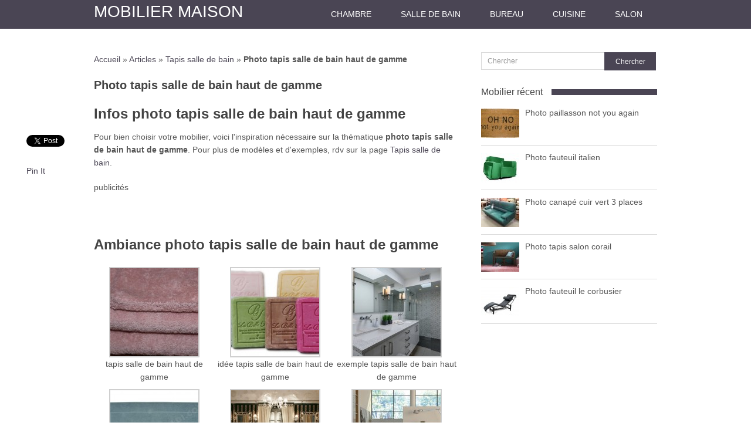

--- FILE ---
content_type: text/html; charset=UTF-8
request_url: https://www.mobilier-maison.fr/photo-tapis-salle-de-bain-haut-de-gamme/
body_size: 10044
content:
﻿<!DOCTYPE html>
<html class="no-js" lang="fr-FR" prefix="og: http://ogp.me/ns#">
<head>
	<meta charset="UTF-8">
	<title>Photo tapis salle de bain haut de gamme</title>
	<!--iOS/android/handheld specific -->	
<link rel="apple-touch-icon" href="apple-touch-icon.png">
<meta name="viewport" content="width=device-width, initial-scale=1.0">
<meta name="apple-mobile-web-app-capable" content="yes">
<meta name="apple-mobile-web-app-status-bar-style" content="black">
	<link rel="prefetch" href="https://www.mobilier-maison.fr">
	<link rel="prerender" href="https://www.mobilier-maison.fr">
	<link rel="stylesheet" type="text/css" media="all" href="https://www.mobilier-maison.fr/wp-content/themes/mobilier/style.css" />
	<link rel="pingback" href="https://www.mobilier-maison.fr/xmlrpc.php" />
			<!--[if lt IE 9]>
	<script src="http://html5shim.googlecode.com/svn/trunk/html5.js"></script>
	<![endif]-->
	<!--start fonts-->
<link href="http://fonts.googleapis.com/css?family=Noto Sans:400,700" rel="stylesheet" type="text/css">
<style type="text/css">
.title, h1,h2,h3,h4,h5,h6, .slidertext, .total-comments, .fn { font-family: 'Noto Sans', sans-serif;}
</style>
<link href="http://fonts.googleapis.com/css?family=Noto Sans:400,400italic,700,700italic" rel="stylesheet" type="text/css">
<style type="text/css">
body {font-family: 'Noto Sans', sans-serif;}
</style>
<!--end fonts-->
<style type="text/css">
body {background-color:#FFFFFF;}
body {background-image:url(https://www.mobilier-maison.fr/wp-content/themes/mobilier/images/nobg.png);}
.mts-subscribe input[type="submit"], .main-header, .sidebar .widget h3, .currenttext, .pagination a:hover, #searchform #search-image, .tagcloud a, #commentform input#submit {background-color:#4a4554; }
.single_post a, a:hover, .textwidget a, #commentform a, .copyrights a:hover, a, .sidebar.c-4-12 a:hover, .pagination a, .pagination2, footer .widget li a:hover, .related-posts a {color:#4a4554; }
.pagination a, .pagination2 {border-color:#4a4554; }
.secondary-navigation a:hover, #navigation ul ul a:hover, .current-menu-item a, .current_page_item a, #searchform #search-image:hover, .mts-subscribe input[type="submit"]:hover, .tagcloud a:hover, #commentform input#submit:hover, .post.excerpt:hover header .title, .post.excerpt:hover header .title, .readMore a, .sidebar .widget:hover h3 {background-color:#4a4554; }
.copyrights a:hover, .single_post a:hover { color:#4a4554; }
article header .title, article header .post-info, .post.excerpt:hover { background: rgba(74,69,84,0.79); }
.slidertext a { background: rgba(74,69,84,0.79)!important; }
.shareit { top: 225px; left: auto; z-index: 0; margin: 0 0 0 -120px; width: 90px; position: fixed; overflow: hidden; padding: 5px; background: white; }
.share-item {margin: 2px;}
</style>
	<meta name='robots' content='max-image-preview:large' />

<!-- This site is optimized with the Yoast WordPress SEO plugin v1.7.4 - https://yoast.com/wordpress/plugins/seo/ -->
<link rel="canonical" href="http://www.mobilier-maison.fr/photo-tapis-salle-de-bain-haut-de-gamme/" />
<meta property="og:locale" content="fr_FR" />
<meta property="og:type" content="article" />
<meta property="og:title" content="Photo tapis salle de bain haut de gamme" />
<meta property="og:url" content="http://www.mobilier-maison.fr/photo-tapis-salle-de-bain-haut-de-gamme/" />
<meta property="og:site_name" content="Mobilier Maison" />
<meta property="article:section" content="Tapis salle de bain" />
<meta property="article:published_time" content="2015-09-24T11:30:00+01:00" />
<meta property="article:modified_time" content="2015-09-12T22:04:12+01:00" />
<meta property="og:updated_time" content="2015-09-12T22:04:12+01:00" />
<meta property="og:image" content="https://www.mobilier-maison.fr/wp-content/uploads/2015/09/mobilier-maison-tapis-salle-de-bain-haut-de-gamme-2.jpe" />
<!-- / Yoast WordPress SEO plugin. -->

<link rel='dns-prefetch' href='//ajax.googleapis.com' />
<script type="text/javascript">
window._wpemojiSettings = {"baseUrl":"https:\/\/s.w.org\/images\/core\/emoji\/14.0.0\/72x72\/","ext":".png","svgUrl":"https:\/\/s.w.org\/images\/core\/emoji\/14.0.0\/svg\/","svgExt":".svg","source":{"concatemoji":"https:\/\/www.mobilier-maison.fr\/wp-includes\/js\/wp-emoji-release.min.js?ver=e98fb2b6cea63b473ef2f3f013194c3e"}};
/*! This file is auto-generated */
!function(e,a,t){var n,r,o,i=a.createElement("canvas"),p=i.getContext&&i.getContext("2d");function s(e,t){p.clearRect(0,0,i.width,i.height),p.fillText(e,0,0);e=i.toDataURL();return p.clearRect(0,0,i.width,i.height),p.fillText(t,0,0),e===i.toDataURL()}function c(e){var t=a.createElement("script");t.src=e,t.defer=t.type="text/javascript",a.getElementsByTagName("head")[0].appendChild(t)}for(o=Array("flag","emoji"),t.supports={everything:!0,everythingExceptFlag:!0},r=0;r<o.length;r++)t.supports[o[r]]=function(e){if(p&&p.fillText)switch(p.textBaseline="top",p.font="600 32px Arial",e){case"flag":return s("\ud83c\udff3\ufe0f\u200d\u26a7\ufe0f","\ud83c\udff3\ufe0f\u200b\u26a7\ufe0f")?!1:!s("\ud83c\uddfa\ud83c\uddf3","\ud83c\uddfa\u200b\ud83c\uddf3")&&!s("\ud83c\udff4\udb40\udc67\udb40\udc62\udb40\udc65\udb40\udc6e\udb40\udc67\udb40\udc7f","\ud83c\udff4\u200b\udb40\udc67\u200b\udb40\udc62\u200b\udb40\udc65\u200b\udb40\udc6e\u200b\udb40\udc67\u200b\udb40\udc7f");case"emoji":return!s("\ud83e\udef1\ud83c\udffb\u200d\ud83e\udef2\ud83c\udfff","\ud83e\udef1\ud83c\udffb\u200b\ud83e\udef2\ud83c\udfff")}return!1}(o[r]),t.supports.everything=t.supports.everything&&t.supports[o[r]],"flag"!==o[r]&&(t.supports.everythingExceptFlag=t.supports.everythingExceptFlag&&t.supports[o[r]]);t.supports.everythingExceptFlag=t.supports.everythingExceptFlag&&!t.supports.flag,t.DOMReady=!1,t.readyCallback=function(){t.DOMReady=!0},t.supports.everything||(n=function(){t.readyCallback()},a.addEventListener?(a.addEventListener("DOMContentLoaded",n,!1),e.addEventListener("load",n,!1)):(e.attachEvent("onload",n),a.attachEvent("onreadystatechange",function(){"complete"===a.readyState&&t.readyCallback()})),(e=t.source||{}).concatemoji?c(e.concatemoji):e.wpemoji&&e.twemoji&&(c(e.twemoji),c(e.wpemoji)))}(window,document,window._wpemojiSettings);
</script>
<style type="text/css">
img.wp-smiley,
img.emoji {
	display: inline !important;
	border: none !important;
	box-shadow: none !important;
	height: 1em !important;
	width: 1em !important;
	margin: 0 0.07em !important;
	vertical-align: -0.1em !important;
	background: none !important;
	padding: 0 !important;
}
</style>
	<link rel='stylesheet' id='wp-block-library-css' href='https://www.mobilier-maison.fr/wp-includes/css/dist/block-library/style.min.css?ver=e98fb2b6cea63b473ef2f3f013194c3e' type='text/css' media='all' />
<link rel='stylesheet' id='classic-theme-styles-css' href='https://www.mobilier-maison.fr/wp-includes/css/classic-themes.min.css?ver=e98fb2b6cea63b473ef2f3f013194c3e' type='text/css' media='all' />
<style id='global-styles-inline-css' type='text/css'>
body{--wp--preset--color--black: #000000;--wp--preset--color--cyan-bluish-gray: #abb8c3;--wp--preset--color--white: #ffffff;--wp--preset--color--pale-pink: #f78da7;--wp--preset--color--vivid-red: #cf2e2e;--wp--preset--color--luminous-vivid-orange: #ff6900;--wp--preset--color--luminous-vivid-amber: #fcb900;--wp--preset--color--light-green-cyan: #7bdcb5;--wp--preset--color--vivid-green-cyan: #00d084;--wp--preset--color--pale-cyan-blue: #8ed1fc;--wp--preset--color--vivid-cyan-blue: #0693e3;--wp--preset--color--vivid-purple: #9b51e0;--wp--preset--gradient--vivid-cyan-blue-to-vivid-purple: linear-gradient(135deg,rgba(6,147,227,1) 0%,rgb(155,81,224) 100%);--wp--preset--gradient--light-green-cyan-to-vivid-green-cyan: linear-gradient(135deg,rgb(122,220,180) 0%,rgb(0,208,130) 100%);--wp--preset--gradient--luminous-vivid-amber-to-luminous-vivid-orange: linear-gradient(135deg,rgba(252,185,0,1) 0%,rgba(255,105,0,1) 100%);--wp--preset--gradient--luminous-vivid-orange-to-vivid-red: linear-gradient(135deg,rgba(255,105,0,1) 0%,rgb(207,46,46) 100%);--wp--preset--gradient--very-light-gray-to-cyan-bluish-gray: linear-gradient(135deg,rgb(238,238,238) 0%,rgb(169,184,195) 100%);--wp--preset--gradient--cool-to-warm-spectrum: linear-gradient(135deg,rgb(74,234,220) 0%,rgb(151,120,209) 20%,rgb(207,42,186) 40%,rgb(238,44,130) 60%,rgb(251,105,98) 80%,rgb(254,248,76) 100%);--wp--preset--gradient--blush-light-purple: linear-gradient(135deg,rgb(255,206,236) 0%,rgb(152,150,240) 100%);--wp--preset--gradient--blush-bordeaux: linear-gradient(135deg,rgb(254,205,165) 0%,rgb(254,45,45) 50%,rgb(107,0,62) 100%);--wp--preset--gradient--luminous-dusk: linear-gradient(135deg,rgb(255,203,112) 0%,rgb(199,81,192) 50%,rgb(65,88,208) 100%);--wp--preset--gradient--pale-ocean: linear-gradient(135deg,rgb(255,245,203) 0%,rgb(182,227,212) 50%,rgb(51,167,181) 100%);--wp--preset--gradient--electric-grass: linear-gradient(135deg,rgb(202,248,128) 0%,rgb(113,206,126) 100%);--wp--preset--gradient--midnight: linear-gradient(135deg,rgb(2,3,129) 0%,rgb(40,116,252) 100%);--wp--preset--duotone--dark-grayscale: url('#wp-duotone-dark-grayscale');--wp--preset--duotone--grayscale: url('#wp-duotone-grayscale');--wp--preset--duotone--purple-yellow: url('#wp-duotone-purple-yellow');--wp--preset--duotone--blue-red: url('#wp-duotone-blue-red');--wp--preset--duotone--midnight: url('#wp-duotone-midnight');--wp--preset--duotone--magenta-yellow: url('#wp-duotone-magenta-yellow');--wp--preset--duotone--purple-green: url('#wp-duotone-purple-green');--wp--preset--duotone--blue-orange: url('#wp-duotone-blue-orange');--wp--preset--font-size--small: 13px;--wp--preset--font-size--medium: 20px;--wp--preset--font-size--large: 36px;--wp--preset--font-size--x-large: 42px;--wp--preset--spacing--20: 0.44rem;--wp--preset--spacing--30: 0.67rem;--wp--preset--spacing--40: 1rem;--wp--preset--spacing--50: 1.5rem;--wp--preset--spacing--60: 2.25rem;--wp--preset--spacing--70: 3.38rem;--wp--preset--spacing--80: 5.06rem;--wp--preset--shadow--natural: 6px 6px 9px rgba(0, 0, 0, 0.2);--wp--preset--shadow--deep: 12px 12px 50px rgba(0, 0, 0, 0.4);--wp--preset--shadow--sharp: 6px 6px 0px rgba(0, 0, 0, 0.2);--wp--preset--shadow--outlined: 6px 6px 0px -3px rgba(255, 255, 255, 1), 6px 6px rgba(0, 0, 0, 1);--wp--preset--shadow--crisp: 6px 6px 0px rgba(0, 0, 0, 1);}:where(.is-layout-flex){gap: 0.5em;}body .is-layout-flow > .alignleft{float: left;margin-inline-start: 0;margin-inline-end: 2em;}body .is-layout-flow > .alignright{float: right;margin-inline-start: 2em;margin-inline-end: 0;}body .is-layout-flow > .aligncenter{margin-left: auto !important;margin-right: auto !important;}body .is-layout-constrained > .alignleft{float: left;margin-inline-start: 0;margin-inline-end: 2em;}body .is-layout-constrained > .alignright{float: right;margin-inline-start: 2em;margin-inline-end: 0;}body .is-layout-constrained > .aligncenter{margin-left: auto !important;margin-right: auto !important;}body .is-layout-constrained > :where(:not(.alignleft):not(.alignright):not(.alignfull)){max-width: var(--wp--style--global--content-size);margin-left: auto !important;margin-right: auto !important;}body .is-layout-constrained > .alignwide{max-width: var(--wp--style--global--wide-size);}body .is-layout-flex{display: flex;}body .is-layout-flex{flex-wrap: wrap;align-items: center;}body .is-layout-flex > *{margin: 0;}:where(.wp-block-columns.is-layout-flex){gap: 2em;}.has-black-color{color: var(--wp--preset--color--black) !important;}.has-cyan-bluish-gray-color{color: var(--wp--preset--color--cyan-bluish-gray) !important;}.has-white-color{color: var(--wp--preset--color--white) !important;}.has-pale-pink-color{color: var(--wp--preset--color--pale-pink) !important;}.has-vivid-red-color{color: var(--wp--preset--color--vivid-red) !important;}.has-luminous-vivid-orange-color{color: var(--wp--preset--color--luminous-vivid-orange) !important;}.has-luminous-vivid-amber-color{color: var(--wp--preset--color--luminous-vivid-amber) !important;}.has-light-green-cyan-color{color: var(--wp--preset--color--light-green-cyan) !important;}.has-vivid-green-cyan-color{color: var(--wp--preset--color--vivid-green-cyan) !important;}.has-pale-cyan-blue-color{color: var(--wp--preset--color--pale-cyan-blue) !important;}.has-vivid-cyan-blue-color{color: var(--wp--preset--color--vivid-cyan-blue) !important;}.has-vivid-purple-color{color: var(--wp--preset--color--vivid-purple) !important;}.has-black-background-color{background-color: var(--wp--preset--color--black) !important;}.has-cyan-bluish-gray-background-color{background-color: var(--wp--preset--color--cyan-bluish-gray) !important;}.has-white-background-color{background-color: var(--wp--preset--color--white) !important;}.has-pale-pink-background-color{background-color: var(--wp--preset--color--pale-pink) !important;}.has-vivid-red-background-color{background-color: var(--wp--preset--color--vivid-red) !important;}.has-luminous-vivid-orange-background-color{background-color: var(--wp--preset--color--luminous-vivid-orange) !important;}.has-luminous-vivid-amber-background-color{background-color: var(--wp--preset--color--luminous-vivid-amber) !important;}.has-light-green-cyan-background-color{background-color: var(--wp--preset--color--light-green-cyan) !important;}.has-vivid-green-cyan-background-color{background-color: var(--wp--preset--color--vivid-green-cyan) !important;}.has-pale-cyan-blue-background-color{background-color: var(--wp--preset--color--pale-cyan-blue) !important;}.has-vivid-cyan-blue-background-color{background-color: var(--wp--preset--color--vivid-cyan-blue) !important;}.has-vivid-purple-background-color{background-color: var(--wp--preset--color--vivid-purple) !important;}.has-black-border-color{border-color: var(--wp--preset--color--black) !important;}.has-cyan-bluish-gray-border-color{border-color: var(--wp--preset--color--cyan-bluish-gray) !important;}.has-white-border-color{border-color: var(--wp--preset--color--white) !important;}.has-pale-pink-border-color{border-color: var(--wp--preset--color--pale-pink) !important;}.has-vivid-red-border-color{border-color: var(--wp--preset--color--vivid-red) !important;}.has-luminous-vivid-orange-border-color{border-color: var(--wp--preset--color--luminous-vivid-orange) !important;}.has-luminous-vivid-amber-border-color{border-color: var(--wp--preset--color--luminous-vivid-amber) !important;}.has-light-green-cyan-border-color{border-color: var(--wp--preset--color--light-green-cyan) !important;}.has-vivid-green-cyan-border-color{border-color: var(--wp--preset--color--vivid-green-cyan) !important;}.has-pale-cyan-blue-border-color{border-color: var(--wp--preset--color--pale-cyan-blue) !important;}.has-vivid-cyan-blue-border-color{border-color: var(--wp--preset--color--vivid-cyan-blue) !important;}.has-vivid-purple-border-color{border-color: var(--wp--preset--color--vivid-purple) !important;}.has-vivid-cyan-blue-to-vivid-purple-gradient-background{background: var(--wp--preset--gradient--vivid-cyan-blue-to-vivid-purple) !important;}.has-light-green-cyan-to-vivid-green-cyan-gradient-background{background: var(--wp--preset--gradient--light-green-cyan-to-vivid-green-cyan) !important;}.has-luminous-vivid-amber-to-luminous-vivid-orange-gradient-background{background: var(--wp--preset--gradient--luminous-vivid-amber-to-luminous-vivid-orange) !important;}.has-luminous-vivid-orange-to-vivid-red-gradient-background{background: var(--wp--preset--gradient--luminous-vivid-orange-to-vivid-red) !important;}.has-very-light-gray-to-cyan-bluish-gray-gradient-background{background: var(--wp--preset--gradient--very-light-gray-to-cyan-bluish-gray) !important;}.has-cool-to-warm-spectrum-gradient-background{background: var(--wp--preset--gradient--cool-to-warm-spectrum) !important;}.has-blush-light-purple-gradient-background{background: var(--wp--preset--gradient--blush-light-purple) !important;}.has-blush-bordeaux-gradient-background{background: var(--wp--preset--gradient--blush-bordeaux) !important;}.has-luminous-dusk-gradient-background{background: var(--wp--preset--gradient--luminous-dusk) !important;}.has-pale-ocean-gradient-background{background: var(--wp--preset--gradient--pale-ocean) !important;}.has-electric-grass-gradient-background{background: var(--wp--preset--gradient--electric-grass) !important;}.has-midnight-gradient-background{background: var(--wp--preset--gradient--midnight) !important;}.has-small-font-size{font-size: var(--wp--preset--font-size--small) !important;}.has-medium-font-size{font-size: var(--wp--preset--font-size--medium) !important;}.has-large-font-size{font-size: var(--wp--preset--font-size--large) !important;}.has-x-large-font-size{font-size: var(--wp--preset--font-size--x-large) !important;}
.wp-block-navigation a:where(:not(.wp-element-button)){color: inherit;}
:where(.wp-block-columns.is-layout-flex){gap: 2em;}
.wp-block-pullquote{font-size: 1.5em;line-height: 1.6;}
</style>
<link rel='stylesheet' id='wpiu_wpiu-css' href='https://www.mobilier-maison.fr/wp-content/plugins/wp-image-utils/css/wpiu.css?ver=0.3.4' type='text/css' media='all' />
<script type='text/javascript' src='http://ajax.googleapis.com/ajax/libs/jquery/1.8.3/jquery.min.js?ver=1.7.1' id='jquery-js'></script>
<script type='text/javascript' src='http://ajax.googleapis.com/ajax/libs/jqueryui/1.9.2/jquery-ui.min.js?ver=1.8.16' id='jquery-ui-js'></script>
<script type='text/javascript' src='https://www.mobilier-maison.fr/wp-content/themes/mobilier/js/modernizr.min.js?ver=e98fb2b6cea63b473ef2f3f013194c3e' id='modernizr-js'></script>
<script type='text/javascript' src='https://www.mobilier-maison.fr/wp-content/themes/mobilier/js/customscript.js?ver=e98fb2b6cea63b473ef2f3f013194c3e' id='customscript-js'></script>
<link rel="https://api.w.org/" href="https://www.mobilier-maison.fr/wp-json/" /><link rel="alternate" type="application/json" href="https://www.mobilier-maison.fr/wp-json/wp/v2/posts/85484" /><link rel="EditURI" type="application/rsd+xml" title="RSD" href="https://www.mobilier-maison.fr/xmlrpc.php?rsd" />
<link rel="wlwmanifest" type="application/wlwmanifest+xml" href="https://www.mobilier-maison.fr/wp-includes/wlwmanifest.xml" />
<!--Theme by MyThemeShop.com-->
<link rel='shortlink' href='https://www.mobilier-maison.fr/?p=85484' />
<link rel="alternate" type="application/json+oembed" href="https://www.mobilier-maison.fr/wp-json/oembed/1.0/embed?url=https%3A%2F%2Fwww.mobilier-maison.fr%2Fphoto-tapis-salle-de-bain-haut-de-gamme%2F" />
<link rel="alternate" type="text/xml+oembed" href="https://www.mobilier-maison.fr/wp-json/oembed/1.0/embed?url=https%3A%2F%2Fwww.mobilier-maison.fr%2Fphoto-tapis-salle-de-bain-haut-de-gamme%2F&#038;format=xml" />
	<script type="text/javascript">
    var chaines=location+"";
    if (self != top){window.open(chaines,"_top","");}
    </script>    

</head>
<body id ="blog" class="post-template-default single single-post postid-85484 single-format-standard main cat-53-id">
	<header class="main-header">
		<div class="container">
			<div id="header">
															  <div id="logo" class="text-logo">
								<a href="https://www.mobilier-maison.fr">Mobilier Maison</a>
							</div><!-- END #logo -->
									              
			</div><!--#header-->
				<div class="secondary-navigation">
					<nav id="navigation" >
													<ul id="menu-main-menu" class="menu"><li id="menu-item-2472" class="menu-item menu-item-type-custom menu-item-object-custom menu-item-has-children menu-item-2472"><a>Chambre</a>
<ul class="sub-menu">
	<li id="menu-item-2445" class="menu-item menu-item-type-taxonomy menu-item-object-category menu-item-2445"><a href="https://www.mobilier-maison.fr/category/lit-bebe/">Lit bébé</a></li>
	<li id="menu-item-2447" class="menu-item menu-item-type-taxonomy menu-item-object-category menu-item-2447"><a href="https://www.mobilier-maison.fr/category/lit-une-personne/">Lit une personne</a></li>
	<li id="menu-item-2446" class="menu-item menu-item-type-taxonomy menu-item-object-category menu-item-2446"><a href="https://www.mobilier-maison.fr/category/lit-deux-personnes/">Lit deux personnes</a></li>
	<li id="menu-item-2470" class="menu-item menu-item-type-taxonomy menu-item-object-category menu-item-2470"><a href="https://www.mobilier-maison.fr/category/tete-de-lit/">Tête de lit</a></li>
	<li id="menu-item-2431" class="menu-item menu-item-type-taxonomy menu-item-object-category menu-item-2431"><a href="https://www.mobilier-maison.fr/category/armoire-de-chambre/">Armoire de chambre</a></li>
	<li id="menu-item-2465" class="menu-item menu-item-type-taxonomy menu-item-object-category menu-item-2465"><a href="https://www.mobilier-maison.fr/category/table-de-chevet/">Table de chevet</a></li>
	<li id="menu-item-2433" class="menu-item menu-item-type-taxonomy menu-item-object-category menu-item-2433"><a href="https://www.mobilier-maison.fr/category/banc-de-lit/">Banc de lit</a></li>
	<li id="menu-item-2457" class="menu-item menu-item-type-taxonomy menu-item-object-category menu-item-2457"><a href="https://www.mobilier-maison.fr/category/pieds-de-lit/">Pieds de lit</a></li>
</ul>
</li>
<li id="menu-item-2473" class="menu-item menu-item-type-custom menu-item-object-custom menu-item-has-children menu-item-2473"><a>Salle de bain</a>
<ul class="sub-menu">
	<li id="menu-item-2452" class="menu-item menu-item-type-taxonomy menu-item-object-category menu-item-2452"><a href="https://www.mobilier-maison.fr/category/meuble-de-salle-de-bain/">Meuble de salle de bain</a></li>
	<li id="menu-item-2456" class="menu-item menu-item-type-taxonomy menu-item-object-category menu-item-2456"><a href="https://www.mobilier-maison.fr/category/meuble-vasque/">Meuble vasque</a></li>
	<li id="menu-item-2432" class="menu-item menu-item-type-taxonomy menu-item-object-category menu-item-2432"><a href="https://www.mobilier-maison.fr/category/armoire-salle-de-bain/">Armoire salle de bain</a></li>
	<li id="menu-item-2453" class="menu-item menu-item-type-taxonomy menu-item-object-category menu-item-2453"><a href="https://www.mobilier-maison.fr/category/meuble-haut-salle-de-bain/">Meuble haut salle de bain</a></li>
	<li id="menu-item-2448" class="menu-item menu-item-type-taxonomy menu-item-object-category menu-item-2448"><a href="https://www.mobilier-maison.fr/category/meuble-bas-salle-de-bain/">Meuble bas salle de bain</a></li>
	<li id="menu-item-2468" class="menu-item menu-item-type-taxonomy menu-item-object-category menu-item-2468"><a href="https://www.mobilier-maison.fr/category/tabouret-de-douche/">Tabouret de douche</a></li>
	<li id="menu-item-84064" class="menu-item menu-item-type-taxonomy menu-item-object-category current-post-ancestor current-menu-parent current-post-parent menu-item-84064"><a href="https://www.mobilier-maison.fr/category/tapis-salle-de-bain/">Tapis salle de bain</a></li>
</ul>
</li>
<li id="menu-item-2474" class="menu-item menu-item-type-custom menu-item-object-custom menu-item-has-children menu-item-2474"><a>Bureau</a>
<ul class="sub-menu">
	<li id="menu-item-2450" class="menu-item menu-item-type-taxonomy menu-item-object-category menu-item-2450"><a href="https://www.mobilier-maison.fr/category/meuble-de-bureau/">Meuble de bureau</a></li>
	<li id="menu-item-2430" class="menu-item menu-item-type-taxonomy menu-item-object-category menu-item-2430"><a href="https://www.mobilier-maison.fr/category/armoire-de-bureau/">Armoire de bureau</a></li>
	<li id="menu-item-2436" class="menu-item menu-item-type-taxonomy menu-item-object-category menu-item-2436"><a href="https://www.mobilier-maison.fr/category/caisson-de-bureau/">Caisson de bureau</a></li>
	<li id="menu-item-2438" class="menu-item menu-item-type-taxonomy menu-item-object-category menu-item-2438"><a href="https://www.mobilier-maison.fr/category/chaise-de-bureau/">Chaise de bureau</a></li>
	<li id="menu-item-2441" class="menu-item menu-item-type-taxonomy menu-item-object-category menu-item-2441"><a href="https://www.mobilier-maison.fr/category/corbeille-a-papier/">Corbeille à papier</a></li>
</ul>
</li>
<li id="menu-item-2475" class="menu-item menu-item-type-custom menu-item-object-custom menu-item-has-children menu-item-2475"><a>Cuisine</a>
<ul class="sub-menu">
	<li id="menu-item-2451" class="menu-item menu-item-type-taxonomy menu-item-object-category menu-item-2451"><a href="https://www.mobilier-maison.fr/category/meuble-de-cuisine/">Meuble de cuisine</a></li>
	<li id="menu-item-2439" class="menu-item menu-item-type-taxonomy menu-item-object-category menu-item-2439"><a href="https://www.mobilier-maison.fr/category/chaise-de-cuisine/">Chaise de cuisine</a></li>
	<li id="menu-item-84060" class="menu-item menu-item-type-taxonomy menu-item-object-category menu-item-84060"><a href="https://www.mobilier-maison.fr/category/meuble-design/">Meuble design</a></li>
	<li id="menu-item-2440" class="menu-item menu-item-type-taxonomy menu-item-object-category menu-item-2440"><a href="https://www.mobilier-maison.fr/category/chaise-de-salle-a-manger/">Chaise de salle à manger</a></li>
	<li id="menu-item-2435" class="menu-item menu-item-type-taxonomy menu-item-object-category menu-item-2435"><a href="https://www.mobilier-maison.fr/category/buffet-de-cuisine/">Buffet de cuisine</a></li>
	<li id="menu-item-2434" class="menu-item menu-item-type-taxonomy menu-item-object-category menu-item-2434"><a href="https://www.mobilier-maison.fr/category/buffet-bas/">Buffet bas</a></li>
	<li id="menu-item-2442" class="menu-item menu-item-type-taxonomy menu-item-object-category menu-item-2442"><a href="https://www.mobilier-maison.fr/category/four-encastrable/">Four encastrable</a></li>
	<li id="menu-item-2460" class="menu-item menu-item-type-taxonomy menu-item-object-category menu-item-2460"><a href="https://www.mobilier-maison.fr/category/table-a-manger/">Table à manger</a></li>
	<li id="menu-item-2461" class="menu-item menu-item-type-taxonomy menu-item-object-category menu-item-2461"><a href="https://www.mobilier-maison.fr/category/table-basse/">Table basse</a></li>
	<li id="menu-item-2462" class="menu-item menu-item-type-taxonomy menu-item-object-category menu-item-2462"><a href="https://www.mobilier-maison.fr/category/table-console/">Table console</a></li>
	<li id="menu-item-2463" class="menu-item menu-item-type-taxonomy menu-item-object-category menu-item-2463"><a href="https://www.mobilier-maison.fr/category/table-dappoint/">Table d&rsquo;appoint</a></li>
	<li id="menu-item-2464" class="menu-item menu-item-type-taxonomy menu-item-object-category menu-item-2464"><a href="https://www.mobilier-maison.fr/category/table-de-bar/">Table de bar</a></li>
	<li id="menu-item-2467" class="menu-item menu-item-type-taxonomy menu-item-object-category menu-item-2467"><a href="https://www.mobilier-maison.fr/category/tabouret-de-bar/">Tabouret de bar</a></li>
	<li id="menu-item-2469" class="menu-item menu-item-type-taxonomy menu-item-object-category menu-item-2469"><a href="https://www.mobilier-maison.fr/category/tabouret-de-table/">Tabouret de table</a></li>
	<li id="menu-item-2471" class="menu-item menu-item-type-taxonomy menu-item-object-category menu-item-2471"><a href="https://www.mobilier-maison.fr/category/vaisselier/">Vaisselier</a></li>
</ul>
</li>
<li id="menu-item-2476" class="menu-item menu-item-type-custom menu-item-object-custom menu-item-has-children menu-item-2476"><a>Salon</a>
<ul class="sub-menu">
	<li id="menu-item-84056" class="menu-item menu-item-type-taxonomy menu-item-object-category menu-item-84056"><a href="https://www.mobilier-maison.fr/category/banquette/">Banquette</a></li>
	<li id="menu-item-84057" class="menu-item menu-item-type-taxonomy menu-item-object-category menu-item-84057"><a href="https://www.mobilier-maison.fr/category/canape-cuir/">Canapé cuir</a></li>
	<li id="menu-item-84058" class="menu-item menu-item-type-taxonomy menu-item-object-category menu-item-84058"><a href="https://www.mobilier-maison.fr/category/coussin/">Coussin</a></li>
	<li id="menu-item-2454" class="menu-item menu-item-type-taxonomy menu-item-object-category menu-item-2454"><a href="https://www.mobilier-maison.fr/category/meuble-tv-bas/">Meuble TV bas</a></li>
	<li id="menu-item-2455" class="menu-item menu-item-type-taxonomy menu-item-object-category menu-item-2455"><a href="https://www.mobilier-maison.fr/category/meuble-tv-haut/">Meuble TV haut</a></li>
	<li id="menu-item-84061" class="menu-item menu-item-type-taxonomy menu-item-object-category menu-item-84061"><a href="https://www.mobilier-maison.fr/category/meuble-salon/">Meuble salon</a></li>
	<li id="menu-item-84059" class="menu-item menu-item-type-taxonomy menu-item-object-category menu-item-84059"><a href="https://www.mobilier-maison.fr/category/fauteuil/">Fauteuil</a></li>
	<li id="menu-item-2437" class="menu-item menu-item-type-taxonomy menu-item-object-category menu-item-2437"><a href="https://www.mobilier-maison.fr/category/canape-dangle/">Canapé d&rsquo;angle</a></li>
	<li id="menu-item-2459" class="menu-item menu-item-type-taxonomy menu-item-object-category menu-item-2459"><a href="https://www.mobilier-maison.fr/category/support-mural-tv/">support mural tv</a></li>
	<li id="menu-item-2449" class="menu-item menu-item-type-taxonomy menu-item-object-category menu-item-2449"><a href="https://www.mobilier-maison.fr/category/meuble-chaussures/">Meuble chaussures</a></li>
	<li id="menu-item-2443" class="menu-item menu-item-type-taxonomy menu-item-object-category menu-item-2443"><a href="https://www.mobilier-maison.fr/category/galette-de-chaise/">Galette de chaise</a></li>
	<li id="menu-item-2444" class="menu-item menu-item-type-taxonomy menu-item-object-category menu-item-2444"><a href="https://www.mobilier-maison.fr/category/housse-de-chaise/">Housse de chaise</a></li>
	<li id="menu-item-2458" class="menu-item menu-item-type-taxonomy menu-item-object-category menu-item-2458"><a href="https://www.mobilier-maison.fr/category/rangement-cd/">Rangement CD</a></li>
	<li id="menu-item-2466" class="menu-item menu-item-type-taxonomy menu-item-object-category menu-item-2466"><a href="https://www.mobilier-maison.fr/category/table-desserte/">Table desserte</a></li>
	<li id="menu-item-84065" class="menu-item menu-item-type-taxonomy menu-item-object-category menu-item-84065"><a href="https://www.mobilier-maison.fr/category/tapis-salon/">Tapis salon</a></li>
	<li id="menu-item-84062" class="menu-item menu-item-type-taxonomy menu-item-object-category menu-item-84062"><a href="https://www.mobilier-maison.fr/category/paillasson/">Paillasson</a></li>
</ul>
</li>
</ul>											</nav>
				</div>    
		</div><!--.container-->    
	</header>
			<div class="top-ad"></div>
	<div class="main-container"><div id="page" class="single">
	<div class="content">
		<article class="article">
			<div id="content_box" >
									<div id="post-85484" class="g post post-85484 type-post status-publish format-standard has-post-thumbnail hentry category-tapis-salle-de-bain cat-53-id has_thumb">
						<div class="single_post">
																						<div class="breadcrumb"><p id="breadcrumbs">
		<span prefix="v: http://rdf.data-vocabulary.org/#">
			<span typeof="v:Breadcrumb"><a href="https://www.mobilier-maison.fr" rel="v:url" property="v:title">Accueil</a></span> » <span typeof="v:Breadcrumb"><a href="https://www.mobilier-maison.fr" rel="v:url" property="v:title">Articles</a></span> » <span typeof="v:Breadcrumb"><a href="https://www.mobilier-maison.fr/category/tapis-salle-de-bain/" rel="v:url" property="v:title">Tapis salle de bain</a></span> » <span typeof="v:Breadcrumb"><strong class="breadcrumb_last" property="v:title">Photo tapis salle de bain haut de gamme</strong></span>
		</span></p></div>
														<header>
								<h1 class="title single-title">Photo tapis salle de bain haut de gamme</h1>
								
																							</header><!--.headline_area-->
							<div class="post-single-content box mark-links">
								                                
                            								
                                <h2>Infos photo tapis salle de bain haut de gamme</h2>
                                
                                <p>Pour bien choisir votre mobilier, voici l'inspiration nécessaire sur la thématique <strong>photo tapis salle de bain haut de gamme</strong>. Pour plus de modèles et d'exemples, rdv sur la page <a href="https://www.mobilier-maison.fr/category/tapis-salle-de-bain/" rel="nofollow">Tapis salle de bain</a>.</p>
                                
<!-- mobilier-maison1 -->publicités<br>
<div style='width:468px; height:60px; margin-bottom:10px; margin-left:auto; margin-right:auto;'>
<script async src="//pagead2.googlesyndication.com/pagead/js/adsbygoogle.js"></script>
<!-- mobilier_maison_468_haut -->
<ins class="adsbygoogle"
     style="display:inline-block;width:468px;height:60px"
     data-ad-client="ca-pub-5083376927167672"
     data-ad-slot="7456385217"></ins>
<script>
(adsbygoogle = window.adsbygoogle || []).push({});
</script>
</div>                          
                                                                
                                <h2>Ambiance photo tapis salle de bain haut de gamme</h2>
                                
								
		<style type="text/css">
			#gallery-1 {
				margin: auto;
			}
			#gallery-1 .gallery-item {
				float: left;
				margin-top: 10px;
				text-align: center;
				width: 33%;
			}
			#gallery-1 img {
				border: 2px solid #cfcfcf;
			}
			#gallery-1 .gallery-caption {
				margin-left: 0;
			}
			/* see gallery_shortcode() in wp-includes/media.php */
		</style>
		<div id='gallery-1' class='gallery galleryid-85484 gallery-columns-3 gallery-size-thumbnail'><dl class='gallery-item'>
			<dt class='gallery-icon landscape'>
				<a href='https://www.mobilier-maison.fr/photo-tapis-salle-de-bain-haut-de-gamme/mobilier-maison-tapis-salle-de-bain-haut-de-gamme/'><img width="150" height="150" src="https://www.mobilier-maison.fr/wp-content/uploads/2015/09/mobilier-maison-tapis-salle-de-bain-haut-de-gamme-150x150.jpg" class="attachment-thumbnail size-thumbnail" alt="tapis salle de bain haut de gamme" decoding="async" loading="lazy" aria-describedby="gallery-1-88880" srcset="https://www.mobilier-maison.fr/wp-content/uploads/2015/09/mobilier-maison-tapis-salle-de-bain-haut-de-gamme-150x150.jpg 150w, https://www.mobilier-maison.fr/wp-content/uploads/2015/09/mobilier-maison-tapis-salle-de-bain-haut-de-gamme-100x100.jpg 100w, https://www.mobilier-maison.fr/wp-content/uploads/2015/09/mobilier-maison-tapis-salle-de-bain-haut-de-gamme-75x75.jpg 75w" sizes="(max-width: 150px) 100vw, 150px" /></a>
			</dt>
				<dd class='wp-caption-text gallery-caption' id='gallery-1-88880'>
				 tapis salle de bain haut de gamme
				</dd></dl><dl class='gallery-item'>
			<dt class='gallery-icon landscape'>
				<a href='https://www.mobilier-maison.fr/photo-tapis-salle-de-bain-haut-de-gamme/mobilier-maison-tapis-salle-de-bain-haut-de-gamme-1/'><img width="150" height="150" src="https://www.mobilier-maison.fr/wp-content/uploads/2015/09/mobilier-maison-tapis-salle-de-bain-haut-de-gamme-1-150x150.jpg" class="attachment-thumbnail size-thumbnail" alt="tapis salle de bain haut de gamme" decoding="async" loading="lazy" aria-describedby="gallery-1-88881" srcset="https://www.mobilier-maison.fr/wp-content/uploads/2015/09/mobilier-maison-tapis-salle-de-bain-haut-de-gamme-1-150x150.jpg 150w, https://www.mobilier-maison.fr/wp-content/uploads/2015/09/mobilier-maison-tapis-salle-de-bain-haut-de-gamme-1-100x100.jpg 100w, https://www.mobilier-maison.fr/wp-content/uploads/2015/09/mobilier-maison-tapis-salle-de-bain-haut-de-gamme-1-75x75.jpg 75w" sizes="(max-width: 150px) 100vw, 150px" /></a>
			</dt>
				<dd class='wp-caption-text gallery-caption' id='gallery-1-88881'>
				idée tapis salle de bain haut de gamme
				</dd></dl><dl class='gallery-item'>
			<dt class='gallery-icon landscape'>
				<a href='https://www.mobilier-maison.fr/photo-tapis-salle-de-bain-haut-de-gamme/mobilier-maison-tapis-salle-de-bain-haut-de-gamme-2/'><img width="150" height="150" src="https://www.mobilier-maison.fr/wp-content/uploads/2015/09/mobilier-maison-tapis-salle-de-bain-haut-de-gamme-2-150x150.jpe" class="attachment-thumbnail size-thumbnail" alt="tapis salle de bain haut de gamme" decoding="async" loading="lazy" aria-describedby="gallery-1-88882" srcset="https://www.mobilier-maison.fr/wp-content/uploads/2015/09/mobilier-maison-tapis-salle-de-bain-haut-de-gamme-2-150x150.jpe 150w, https://www.mobilier-maison.fr/wp-content/uploads/2015/09/mobilier-maison-tapis-salle-de-bain-haut-de-gamme-2-100x100.jpe 100w, https://www.mobilier-maison.fr/wp-content/uploads/2015/09/mobilier-maison-tapis-salle-de-bain-haut-de-gamme-2-75x75.jpe 75w" sizes="(max-width: 150px) 100vw, 150px" /></a>
			</dt>
				<dd class='wp-caption-text gallery-caption' id='gallery-1-88882'>
				exemple tapis salle de bain haut de gamme
				</dd></dl><br style="clear: both" /><dl class='gallery-item'>
			<dt class='gallery-icon landscape'>
				<a href='https://www.mobilier-maison.fr/photo-tapis-salle-de-bain-haut-de-gamme/mobilier-maison-tapis-salle-de-bain-haut-de-gamme-3/'><img width="150" height="150" src="https://www.mobilier-maison.fr/wp-content/uploads/2015/09/mobilier-maison-tapis-salle-de-bain-haut-de-gamme-3-150x150.jpg" class="attachment-thumbnail size-thumbnail" alt="tapis salle de bain haut de gamme" decoding="async" loading="lazy" aria-describedby="gallery-1-88883" srcset="https://www.mobilier-maison.fr/wp-content/uploads/2015/09/mobilier-maison-tapis-salle-de-bain-haut-de-gamme-3-150x150.jpg 150w, https://www.mobilier-maison.fr/wp-content/uploads/2015/09/mobilier-maison-tapis-salle-de-bain-haut-de-gamme-3-100x100.jpg 100w, https://www.mobilier-maison.fr/wp-content/uploads/2015/09/mobilier-maison-tapis-salle-de-bain-haut-de-gamme-3-75x75.jpg 75w" sizes="(max-width: 150px) 100vw, 150px" /></a>
			</dt>
				<dd class='wp-caption-text gallery-caption' id='gallery-1-88883'>
				trouver tapis salle de bain haut de gamme
				</dd></dl><dl class='gallery-item'>
			<dt class='gallery-icon landscape'>
				<a href='https://www.mobilier-maison.fr/photo-tapis-salle-de-bain-haut-de-gamme/mobilier-maison-tapis-salle-de-bain-haut-de-gamme-4/'><img width="150" height="150" src="https://www.mobilier-maison.fr/wp-content/uploads/2015/09/mobilier-maison-tapis-salle-de-bain-haut-de-gamme-4-150x150.jpg" class="attachment-thumbnail size-thumbnail" alt="tapis salle de bain haut de gamme" decoding="async" loading="lazy" aria-describedby="gallery-1-88884" srcset="https://www.mobilier-maison.fr/wp-content/uploads/2015/09/mobilier-maison-tapis-salle-de-bain-haut-de-gamme-4-150x150.jpg 150w, https://www.mobilier-maison.fr/wp-content/uploads/2015/09/mobilier-maison-tapis-salle-de-bain-haut-de-gamme-4-100x100.jpg 100w, https://www.mobilier-maison.fr/wp-content/uploads/2015/09/mobilier-maison-tapis-salle-de-bain-haut-de-gamme-4-75x75.jpg 75w" sizes="(max-width: 150px) 100vw, 150px" /></a>
			</dt>
				<dd class='wp-caption-text gallery-caption' id='gallery-1-88884'>
				visuel tapis salle de bain haut de gamme
				</dd></dl><dl class='gallery-item'>
			<dt class='gallery-icon landscape'>
				<a href='https://www.mobilier-maison.fr/photo-tapis-salle-de-bain-haut-de-gamme/mobilier-maison-tapis-salle-de-bain-haut-de-gamme-5/'><img width="150" height="150" src="https://www.mobilier-maison.fr/wp-content/uploads/2015/09/mobilier-maison-tapis-salle-de-bain-haut-de-gamme-5-150x150.jpg" class="attachment-thumbnail size-thumbnail" alt="tapis salle de bain haut de gamme" decoding="async" loading="lazy" aria-describedby="gallery-1-88885" srcset="https://www.mobilier-maison.fr/wp-content/uploads/2015/09/mobilier-maison-tapis-salle-de-bain-haut-de-gamme-5-150x150.jpg 150w, https://www.mobilier-maison.fr/wp-content/uploads/2015/09/mobilier-maison-tapis-salle-de-bain-haut-de-gamme-5-100x100.jpg 100w, https://www.mobilier-maison.fr/wp-content/uploads/2015/09/mobilier-maison-tapis-salle-de-bain-haut-de-gamme-5-75x75.jpg 75w" sizes="(max-width: 150px) 100vw, 150px" /></a>
			</dt>
				<dd class='wp-caption-text gallery-caption' id='gallery-1-88885'>
				modèle tapis salle de bain haut de gamme
				</dd></dl><br style="clear: both" /><dl class='gallery-item'>
			<dt class='gallery-icon landscape'>
				<a href='https://www.mobilier-maison.fr/photo-tapis-salle-de-bain-haut-de-gamme/mobilier-maison-tapis-salle-de-bain-haut-de-gamme-6/'><img width="150" height="150" src="https://www.mobilier-maison.fr/wp-content/uploads/2015/09/mobilier-maison-tapis-salle-de-bain-haut-de-gamme-6-150x150.jpe" class="attachment-thumbnail size-thumbnail" alt="tapis salle de bain haut de gamme" decoding="async" loading="lazy" aria-describedby="gallery-1-88886" srcset="https://www.mobilier-maison.fr/wp-content/uploads/2015/09/mobilier-maison-tapis-salle-de-bain-haut-de-gamme-6-150x150.jpe 150w, https://www.mobilier-maison.fr/wp-content/uploads/2015/09/mobilier-maison-tapis-salle-de-bain-haut-de-gamme-6-100x100.jpe 100w, https://www.mobilier-maison.fr/wp-content/uploads/2015/09/mobilier-maison-tapis-salle-de-bain-haut-de-gamme-6-75x75.jpe 75w" sizes="(max-width: 150px) 100vw, 150px" /></a>
			</dt>
				<dd class='wp-caption-text gallery-caption' id='gallery-1-88886'>
				organisation tapis salle de bain haut de gamme
				</dd></dl><dl class='gallery-item'>
			<dt class='gallery-icon landscape'>
				<a href='https://www.mobilier-maison.fr/photo-tapis-salle-de-bain-haut-de-gamme/mobilier-maison-tapis-salle-de-bain-haut-de-gamme-7/'><img width="150" height="150" src="https://www.mobilier-maison.fr/wp-content/uploads/2015/09/mobilier-maison-tapis-salle-de-bain-haut-de-gamme-7-150x150.jpg" class="attachment-thumbnail size-thumbnail" alt="tapis salle de bain haut de gamme" decoding="async" loading="lazy" aria-describedby="gallery-1-88887" srcset="https://www.mobilier-maison.fr/wp-content/uploads/2015/09/mobilier-maison-tapis-salle-de-bain-haut-de-gamme-7-150x150.jpg 150w, https://www.mobilier-maison.fr/wp-content/uploads/2015/09/mobilier-maison-tapis-salle-de-bain-haut-de-gamme-7-100x100.jpg 100w, https://www.mobilier-maison.fr/wp-content/uploads/2015/09/mobilier-maison-tapis-salle-de-bain-haut-de-gamme-7-75x75.jpg 75w" sizes="(max-width: 150px) 100vw, 150px" /></a>
			</dt>
				<dd class='wp-caption-text gallery-caption' id='gallery-1-88887'>
				comparatif tapis salle de bain haut de gamme
				</dd></dl>
			<br style='clear: both' />
		</div>


<!-- mobilier-maison2 -->publicités<br>
<div style='width:468px; height:60px; margin-bottom:10px; margin-top:10px; margin-left:auto; margin-right:auto;'>
<script async src="//pagead2.googlesyndication.com/pagead/js/adsbygoogle.js"></script>
<!-- mobilier_maison_468_bas -->
<ins class="adsbygoogle"
     style="display:inline-block;width:468px;height:60px"
     data-ad-client="ca-pub-5083376927167672"
     data-ad-slot="2886584817"></ins>
<script>
(adsbygoogle = window.adsbygoogle || []).push({});
</script>
</div>
                                                                
                                <h2>Le mobilier tendance en ce moment</h2>
                                
                                <p>
                                    <a href="http://www.mobilier-maison.fr/photo-tabouret-et-table-haute/">Photo tabouret et table haute</a>
                                    <br />
                                    <a href="http://www.mobilier-maison.fr/photo-meuble-tv-bas-angle/">Photo meuble tv bas angle</a>
                                    <br />
                                    <a href="http://www.mobilier-maison.fr/photo-table-basse-palette/">Photo table basse palette</a>
                                    <br />
                                    <a href="http://www.mobilier-maison.fr/photo-table-de-salle-a-manger-ronde/">Photo table de salle a manger ronde</a>
                                    <br />
                                    <a href="http://www.mobilier-maison.fr/photo-table-de-bar-ancienne-a-vendre/mobilier-maison-table-de-bar-ancienne-a-vendre-2/">idée table de bar ancienne a vendre</a>
                                    <br />
                                    <a href="http://www.mobilier-maison.fr/photo-four-encastrable-kuppersbusch-okotherm/">Photo four encastrable kuppersbusch okotherm</a>
                                    <br />
                                    <a href="http://www.mobilier-maison.fr/photo-vaisselier-noir/">Photo vaisselier noir</a>
                                    <br />
                                    <a href="http://www.mobilier-maison.fr/photo-housse-de-chaise-haute-chicco-mamma/">Photo housse de chaise haute chicco mamma</a>
                                    <br />
                                    <a href="http://www.mobilier-maison.fr/photo-table-basse-metal/">Photo table basse metal</a>
                                    <br />
                                    <a href="http://www.mobilier-maison.fr/photo-chaise-salle-a-manger-plexiglas/">Photo chaise salle a manger plexiglas</a>
                                    <br />
                                    <a href="http://www.mobilier-maison.fr/photo-range-bouteilles-vertical/">Photo range bouteilles vertical</a>
                                    <br />
                                    <a href="http://www.mobilier-maison.fr/photo-table-basse-palette/mobilier-maison-table-basse-palette-2/">idée table basse palette</a>
                                    <br />
                                    <a href="http://www.mobilier-maison.fr/photo-table-basse-ronde/">Photo table basse ronde</a>
                                    <br />
                                    <a href="http://www.mobilier-maison.fr/photo-tabouret-et-table-haute/mobilier-maison-tabouret-et-table-haute-9/">comparatif tabouret et table haute</a>
                                    <br />
                                    <a href="http://www.mobilier-maison.fr/photo-table-basse-pouf/">Photo table basse pouf</a>                                
                                </p>
                                
                        	                                
																 
																	<div class="shareit">
																						<!-- Twitter -->
												<span class="share-item twitterbtn">
												<a href="https://twitter.com/share" class="twitter-share-button" data-via="">Tweet</a>
												</span>
																																<!-- GPlus -->
												<span class="share-item gplusbtn">
												<g:plusone size="medium"></g:plusone>
												</span>
																																<!-- Facebook -->
												<span class="share-item facebookbtn">
												<div id="fb-root"></div>
												<div class="fb-like" data-send="false" data-layout="button_count" data-width="150" data-show-faces="false"></div>
												</span>
																																																				<!-- Pinterest -->
												<span class="share-item pinbtn">
												<a href="http://pinterest.com/pin/create/button/?url=https://www.mobilier-maison.fr/photo-tapis-salle-de-bain-haut-de-gamme/&media=https://www.mobilier-maison.fr/wp-content/uploads/2015/09/mobilier-maison-tapis-salle-de-bain-haut-de-gamme-2.jpe&description=Photo tapis salle de bain haut de gamme" class="pin-it-button" count-layout="horizontal">Pin It</a>
												<script type="text/javascript" src="//assets.pinterest.com/js/pinit.js"></script>
												</span>
																			</div>
								<!--Shareit-->
															</div>
						</div><!--.post-content box mark-links-->
							
							<div class="related-posts"><div class="postauthor-top"><h3>Ambiances déco dans le même style</h3></div><ul>								<li class="">
									<a rel="nofollow" class="relatedthumb" href="https://www.mobilier-maison.fr/photo-tapis-salle-de-bain-disney/" rel="bookmark" title="Photo tapis salle de bain disney">
										<span class="rtitle">
											Photo tapis salle de bain disney										</span>
										<span class="rthumb">
																							<img width="75" height="75" src="https://www.mobilier-maison.fr/wp-content/uploads/2015/10/mobilier-maison-tapis-salle-de-bain-disney-2-75x75.jpg" class="attachment-related size-related wp-post-image" alt="tapis salle de bain disney" decoding="async" title="" srcset="https://www.mobilier-maison.fr/wp-content/uploads/2015/10/mobilier-maison-tapis-salle-de-bain-disney-2-75x75.jpg 75w, https://www.mobilier-maison.fr/wp-content/uploads/2015/10/mobilier-maison-tapis-salle-de-bain-disney-2-150x150.jpg 150w, https://www.mobilier-maison.fr/wp-content/uploads/2015/10/mobilier-maison-tapis-salle-de-bain-disney-2-100x100.jpg 100w" sizes="(max-width: 75px) 100vw, 75px" />																					</span>
									</a>
								</li>
																<li class="last">
									<a rel="nofollow" class="relatedthumb" href="https://www.mobilier-maison.fr/photo-tapis-salle-de-bain-grand-modele/" rel="bookmark" title="Photo tapis salle de bain grand modele">
										<span class="rtitle">
											Photo tapis salle de bain grand modele										</span>
										<span class="rthumb">
																							<img width="75" height="75" src="https://www.mobilier-maison.fr/wp-content/uploads/2015/09/mobilier-maison-tapis-salle-de-bain-grand-modele-2-75x75.jpg" class="attachment-related size-related wp-post-image" alt="tapis salle de bain grand modele" decoding="async" loading="lazy" title="" srcset="https://www.mobilier-maison.fr/wp-content/uploads/2015/09/mobilier-maison-tapis-salle-de-bain-grand-modele-2-75x75.jpg 75w, https://www.mobilier-maison.fr/wp-content/uploads/2015/09/mobilier-maison-tapis-salle-de-bain-grand-modele-2-150x150.jpg 150w, https://www.mobilier-maison.fr/wp-content/uploads/2015/09/mobilier-maison-tapis-salle-de-bain-grand-modele-2-100x100.jpg 100w" sizes="(max-width: 75px) 100vw, 75px" />																					</span>
									</a>
								</li>
								</ul></div>							<!-- .related-posts -->
                          
						  
					</div><!--.g post-->
												</div>
		</article>
		<aside class="sidebar c-4-12">
	<div id="sidebars" class="g">
		<div class="sidebar">
			<ul class="sidebar_list">
				<li id="widget_search" class="widget widget-sidebar"><form method="get" id="searchform" class="search-form" action="https://www.mobilier-maison.fr" _lpchecked="1">
	<fieldset>
		<input type="text" name="s" id="s" value="Chercher" onblur="if (this.value == '') {this.value = 'Chercher';}" onfocus="if (this.value == 'Chercher') {this.value = '';}" >
		<input id="search-image" type="submit" style="vertical-align: top;" value="Chercher">
		</fieldset>
</form></li><li id="widget_recent_entries" class="widget widget-sidebar"><h3><span>Mobilier récent</span></h3><ul class="advanced-recent-posts"><li><a href="https://www.mobilier-maison.fr/photo-paillasson-not-you-again/" title="Photo paillasson not you again" ><img src="https://www.mobilier-maison.fr/wp-content/uploads/2016/07/mobilier-maison-paillasson-not-you-again-2-65x50.jpg" class="wp-post-image"></a><a title="Photo paillasson not you again" href="https://www.mobilier-maison.fr/photo-paillasson-not-you-again/">Photo paillasson not you again</a></li><li><a href="https://www.mobilier-maison.fr/photo-fauteuil-italien/" title="Photo fauteuil italien" ><img src="https://www.mobilier-maison.fr/wp-content/uploads/2016/05/mobilier-maison-fauteuil-italien-2-65x50.jpg" class="wp-post-image"></a><a title="Photo fauteuil italien" href="https://www.mobilier-maison.fr/photo-fauteuil-italien/">Photo fauteuil italien</a></li><li><a href="https://www.mobilier-maison.fr/photo-canape-cuir-vert-3-places/" title="Photo canapé cuir vert 3 places" ><img src="https://www.mobilier-maison.fr/wp-content/uploads/2017/05/mobilier-maison-canape-cuir-vert-places-2-65x50.jpg" class="wp-post-image"></a><a title="Photo canapé cuir vert 3 places" href="https://www.mobilier-maison.fr/photo-canape-cuir-vert-3-places/">Photo canapé cuir vert 3 places</a></li><li><a href="https://www.mobilier-maison.fr/photo-tapis-salon-corail/" title="Photo tapis salon corail" ><img src="https://www.mobilier-maison.fr/wp-content/uploads/2016/02/mobilier-maison-tapis-salon-corail-2-65x50.jpg" class="wp-post-image"></a><a title="Photo tapis salon corail" href="https://www.mobilier-maison.fr/photo-tapis-salon-corail/">Photo tapis salon corail</a></li><li><a href="https://www.mobilier-maison.fr/photo-fauteuil-le-corbusier/" title="Photo fauteuil le corbusier" ><img src="https://www.mobilier-maison.fr/wp-content/uploads/2016/02/mobilier-maison-fauteuil-le-corbusier-2-65x50.jpg" class="wp-post-image"></a><a title="Photo fauteuil le corbusier" href="https://www.mobilier-maison.fr/photo-fauteuil-le-corbusier/">Photo fauteuil le corbusier</a></li></ul></li>			</ul>
		</div>
	</div><!--sidebars-->
</aside>		</div>
	</div><!--#page-->
</div><!--.main-container-->
<footer>
	<div class="container">
		<div class="footer-widgets">
				<div class="f-widget f-widget-1">
					</div>
	<div class="f-widget f-widget-2">
					</div>
	<div class="f-widget last">
					</div>
 
		</div><!--.footer-widgets-->
	</div><!--.container-->
	<div class="copyrights">
		<!--start copyrights-->
<div class="row" id="copyright-note">
<span><a href="https://www.mobilier-maison.fr/" title="Catalogue virtuel de meubles pour votre maison">Mobilier Maison</a> Copyright &copy; 2026.</span>
<div class="top">Catalogue virtuel de meubles pour votre maison&nbsp;<a href="#top" class="toplink">Allez en haut de page &uarr;</a></div>
</div>
<!--end copyrights-->
	</div>
</footer><!--footer-->
<!--Twitter Button Script------>
<script>!function(d,s,id){var js,fjs=d.getElementsByTagName(s)[0];if(!d.getElementById(id)){js=d.createElement(s);js.id=id;js.src="//platform.twitter.com/widgets.js";fjs.parentNode.insertBefore(js,fjs);}}(document,"script","twitter-wjs");</script>
<script type="text/javascript">
  (function() {
    var po = document.createElement('script'); po.type = 'text/javascript'; po.async = true;
    po.src = 'https://apis.google.com/js/plusone.js';
    var s = document.getElementsByTagName('script')[0]; s.parentNode.insertBefore(po, s);
  })();
</script>
<!--Facebook Like Button Script------>
<script>(function(d, s, id) {
  var js, fjs = d.getElementsByTagName(s)[0];
  if (d.getElementById(id)) return;
  js = d.createElement(s); js.id = id;
  js.src = "//connect.facebook.net/en_US/all.js#xfbml=1&appId=136911316406581";
  fjs.parentNode.insertBefore(js, fjs);
}(document, 'script', 'facebook-jssdk'));</script>
<!--start slider-->
<!--end slider-->
<!--start lightbox-->
<!--end lightbox-->
<!--start footer code-->
<!--end footer code-->
<script type='text/javascript' src='https://www.mobilier-maison.fr/wp-includes/js/comment-reply.min.js?ver=e98fb2b6cea63b473ef2f3f013194c3e' id='comment-reply-js'></script>

<!-- Piwik -->
<script type="text/javascript">
  var _paq = _paq || [];
  _paq.push(['trackPageView']);
  _paq.push(['enableLinkTracking']);
  (function() {
    var u="//iostudio.fr/stats/";
    _paq.push(['setTrackerUrl', u+'piwik.php']);
    _paq.push(['setSiteId', 95]);
    var d=document, g=d.createElement('script'), s=d.getElementsByTagName('script')[0];
    g.type='text/javascript'; g.async=true; g.defer=true; g.src=u+'piwik.js'; s.parentNode.insertBefore(g,s);
  })();
</script>
<noscript><p><img src="//iostudio.fr/stats/piwik.php?idsite=95" style="border:0;" alt="" /></p></noscript>
<!-- End Piwik Code -->

</body>
</html>

--- FILE ---
content_type: text/html; charset=utf-8
request_url: https://accounts.google.com/o/oauth2/postmessageRelay?parent=https%3A%2F%2Fwww.mobilier-maison.fr&jsh=m%3B%2F_%2Fscs%2Fabc-static%2F_%2Fjs%2Fk%3Dgapi.lb.en.2kN9-TZiXrM.O%2Fd%3D1%2Frs%3DAHpOoo_B4hu0FeWRuWHfxnZ3V0WubwN7Qw%2Fm%3D__features__
body_size: 160
content:
<!DOCTYPE html><html><head><title></title><meta http-equiv="content-type" content="text/html; charset=utf-8"><meta http-equiv="X-UA-Compatible" content="IE=edge"><meta name="viewport" content="width=device-width, initial-scale=1, minimum-scale=1, maximum-scale=1, user-scalable=0"><script src='https://ssl.gstatic.com/accounts/o/2580342461-postmessagerelay.js' nonce="w8lWrr7pW4mPI1CLCBkY3w"></script></head><body><script type="text/javascript" src="https://apis.google.com/js/rpc:shindig_random.js?onload=init" nonce="w8lWrr7pW4mPI1CLCBkY3w"></script></body></html>

--- FILE ---
content_type: text/html; charset=utf-8
request_url: https://www.google.com/recaptcha/api2/aframe
body_size: 269
content:
<!DOCTYPE HTML><html><head><meta http-equiv="content-type" content="text/html; charset=UTF-8"></head><body><script nonce="GKKkU2L-5VTuxW2fZJBG3g">/** Anti-fraud and anti-abuse applications only. See google.com/recaptcha */ try{var clients={'sodar':'https://pagead2.googlesyndication.com/pagead/sodar?'};window.addEventListener("message",function(a){try{if(a.source===window.parent){var b=JSON.parse(a.data);var c=clients[b['id']];if(c){var d=document.createElement('img');d.src=c+b['params']+'&rc='+(localStorage.getItem("rc::a")?sessionStorage.getItem("rc::b"):"");window.document.body.appendChild(d);sessionStorage.setItem("rc::e",parseInt(sessionStorage.getItem("rc::e")||0)+1);localStorage.setItem("rc::h",'1769864250852');}}}catch(b){}});window.parent.postMessage("_grecaptcha_ready", "*");}catch(b){}</script></body></html>